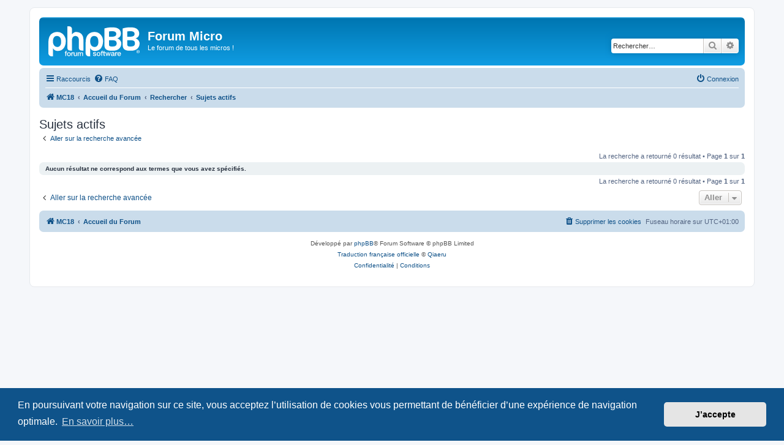

--- FILE ---
content_type: text/html; charset=UTF-8
request_url: https://forum.mc18.fr/search.php?search_id=active_topics&sid=4db8edef081c12145bbff75c7101247b
body_size: 3717
content:
<!DOCTYPE html>
<html dir="ltr" lang="fr">
<head>
<meta charset="utf-8" />
<meta http-equiv="X-UA-Compatible" content="IE=edge">
<meta name="viewport" content="width=device-width, initial-scale=1" />

<title>Forum Micro - Sujets actifs</title>



<!--
	phpBB style name: prosilver
	Based on style:   prosilver (this is the default phpBB3 style)
	Original author:  Tom Beddard ( http://www.subBlue.com/ )
	Modified by:
-->

<link href="./assets/css/font-awesome.min.css?assets_version=26" rel="stylesheet">
<link href="./styles/prosilver/theme/stylesheet.css?assets_version=26" rel="stylesheet">
<link href="./styles/prosilver/theme/fr/stylesheet.css?assets_version=26" rel="stylesheet">



	<link href="./assets/cookieconsent/cookieconsent.min.css?assets_version=26" rel="stylesheet">

<!--[if lte IE 9]>
	<link href="./styles/prosilver/theme/tweaks.css?assets_version=26" rel="stylesheet">
<![endif]-->





</head>
<body id="phpbb" class="nojs notouch section-search ltr ">


<div id="wrap" class="wrap">
	<a id="top" class="top-anchor" accesskey="t"></a>
	<div id="page-header">
		<div class="headerbar" role="banner">
					<div class="inner">

			<div id="site-description" class="site-description">
		<a id="logo" class="logo" href="http://www.mc18.fr" title="MC18">
					<span class="site_logo"></span>
				</a>
				<h1>Forum Micro</h1>
				<p>Le forum de tous les micros !</p>
				<p class="skiplink"><a href="#start_here">Accéder au contenu</a></p>
			</div>

									<div id="search-box" class="search-box search-header" role="search">
				<form action="./search.php?sid=9b2a919ed0393bae05969b8232c67d25" method="get" id="search">
				<fieldset>
					<input name="keywords" id="keywords" type="search" maxlength="128" title="Rechercher par mots-clés" class="inputbox search tiny" size="20" value="" placeholder="Rechercher…" />
					<button class="button button-search" type="submit" title="Rechercher">
						<i class="icon fa-search fa-fw" aria-hidden="true"></i><span class="sr-only">Rechercher</span>
					</button>
					<a href="./search.php?sid=9b2a919ed0393bae05969b8232c67d25" class="button button-search-end" title="Recherche avancée">
						<i class="icon fa-cog fa-fw" aria-hidden="true"></i><span class="sr-only">Recherche avancée</span>
					</a>
					<input type="hidden" name="sid" value="9b2a919ed0393bae05969b8232c67d25" />

				</fieldset>
				</form>
			</div>
						
			</div>
					</div>
				<div class="navbar" role="navigation">
	<div class="inner">

	<ul id="nav-main" class="nav-main linklist" role="menubar">

		<li id="quick-links" class="quick-links dropdown-container responsive-menu" data-skip-responsive="true">
			<a href="#" class="dropdown-trigger">
				<i class="icon fa-bars fa-fw" aria-hidden="true"></i><span>Raccourcis</span>
			</a>
			<div class="dropdown">
				<div class="pointer"><div class="pointer-inner"></div></div>
				<ul class="dropdown-contents" role="menu">
					
											<li class="separator"></li>
																									<li>
								<a href="./search.php?search_id=unanswered&amp;sid=9b2a919ed0393bae05969b8232c67d25" role="menuitem">
									<i class="icon fa-file-o fa-fw icon-gray" aria-hidden="true"></i><span>Sujets sans réponse</span>
								</a>
							</li>
							<li>
								<a href="./search.php?search_id=active_topics&amp;sid=9b2a919ed0393bae05969b8232c67d25" role="menuitem">
									<i class="icon fa-file-o fa-fw icon-blue" aria-hidden="true"></i><span>Sujets actifs</span>
								</a>
							</li>
							<li class="separator"></li>
							<li>
								<a href="./search.php?sid=9b2a919ed0393bae05969b8232c67d25" role="menuitem">
									<i class="icon fa-search fa-fw" aria-hidden="true"></i><span>Rechercher</span>
								</a>
							</li>
					
										<li class="separator"></li>

									</ul>
			</div>
		</li>

				<li data-skip-responsive="true">
			<a href="/app.php/help/faq?sid=9b2a919ed0393bae05969b8232c67d25" rel="help" title="Foire aux questions" role="menuitem">
				<i class="icon fa-question-circle fa-fw" aria-hidden="true"></i><span>FAQ</span>
			</a>
		</li>
						
			<li class="rightside"  data-skip-responsive="true">
			<a href="./ucp.php?mode=login&amp;redirect=search.php%3Fsearch_id%3Dactive_topics&amp;sid=9b2a919ed0393bae05969b8232c67d25" title="Connexion" accesskey="x" role="menuitem">
				<i class="icon fa-power-off fa-fw" aria-hidden="true"></i><span>Connexion</span>
			</a>
		</li>
						</ul>

	<ul id="nav-breadcrumbs" class="nav-breadcrumbs linklist navlinks" role="menubar">
				
		
		<li class="breadcrumbs" itemscope itemtype="https://schema.org/BreadcrumbList">

							<span class="crumb" itemtype="https://schema.org/ListItem" itemprop="itemListElement" itemscope><a itemprop="item" href="http://www.mc18.fr" data-navbar-reference="home"><i class="icon fa-home fa-fw" aria-hidden="true"></i><span itemprop="name">MC18</span></a><meta itemprop="position" content="1" /></span>
			
							<span class="crumb" itemtype="https://schema.org/ListItem" itemprop="itemListElement" itemscope><a itemprop="item" href="./index.php?sid=9b2a919ed0393bae05969b8232c67d25" accesskey="h" data-navbar-reference="index"><span itemprop="name">Accueil du Forum</span></a><meta itemprop="position" content="2" /></span>

											
								<span class="crumb" itemtype="https://schema.org/ListItem" itemprop="itemListElement" itemscope><a itemprop="item" href="./search.php?sid=9b2a919ed0393bae05969b8232c67d25"><span itemprop="name">Rechercher</span></a><meta itemprop="position" content="3" /></span>
															
								<span class="crumb" itemtype="https://schema.org/ListItem" itemprop="itemListElement" itemscope><a itemprop="item" href="./search.php?search_id=active_topics&amp;sid=9b2a919ed0393bae05969b8232c67d25"><span itemprop="name">Sujets actifs</span></a><meta itemprop="position" content="4" /></span>
							
					</li>

		
					<li class="rightside responsive-search">
				<a href="./search.php?sid=9b2a919ed0393bae05969b8232c67d25" title="Accéder aux paramètres avancés de la recherche" role="menuitem">
					<i class="icon fa-search fa-fw" aria-hidden="true"></i><span class="sr-only">Rechercher</span>
				</a>
			</li>
			</ul>

	</div>
</div>
	</div>

	
	<a id="start_here" class="anchor"></a>
	<div id="page-body" class="page-body" role="main">
		
		

<h2 class="searchresults-title">Sujets actifs</h2>

	<p class="advanced-search-link">
		<a class="arrow-left" href="./search.php?sid=9b2a919ed0393bae05969b8232c67d25" title="Recherche avancée">
			<i class="icon fa-angle-left fa-fw icon-black" aria-hidden="true"></i><span>Aller sur la recherche avancée</span>
		</a>
	</p>


	<div class="action-bar bar-top">

	
		
		<div class="pagination">
						La recherche a retourné 0 résultat
							 &bull; Page <strong>1</strong> sur <strong>1</strong>
					</div>
	</div>


			<div class="panel">
			<div class="inner">
			<strong>Aucun résultat ne correspond aux termes que vous avez spécifiés.</strong>
			</div>
		</div>
	

<div class="action-bar bottom">
	
	<div class="pagination">
		La recherche a retourné 0 résultat
					 &bull; Page <strong>1</strong> sur <strong>1</strong>
			</div>
</div>

<div class="action-bar actions-jump">
		<p class="jumpbox-return">
		<a class="left-box arrow-left" href="./search.php?sid=9b2a919ed0393bae05969b8232c67d25" title="Recherche avancée" accesskey="r">
			<i class="icon fa-angle-left fa-fw icon-black" aria-hidden="true"></i><span>Aller sur la recherche avancée</span>
		</a>
	</p>
	
		<div class="jumpbox dropdown-container dropdown-container-right dropdown-up dropdown-left dropdown-button-control" id="jumpbox">
			<span title="Aller" class="button button-secondary dropdown-trigger dropdown-select">
				<span>Aller</span>
				<span class="caret"><i class="icon fa-sort-down fa-fw" aria-hidden="true"></i></span>
			</span>
		<div class="dropdown">
			<div class="pointer"><div class="pointer-inner"></div></div>
			<ul class="dropdown-contents">
																				<li><a href="./viewforum.php?f=32&amp;sid=9b2a919ed0393bae05969b8232c67d25" class="jumpbox-cat-link"> <span> Micros</span></a></li>
																<li><a href="./viewforum.php?f=26&amp;sid=9b2a919ed0393bae05969b8232c67d25" class="jumpbox-sub-link"><span class="spacer"></span> <span>&#8627; &nbsp; Micros</span></a></li>
																<li><a href="./viewforum.php?f=24&amp;sid=9b2a919ed0393bae05969b8232c67d25" class="jumpbox-sub-link"><span class="spacer"></span> <span>&#8627; &nbsp; Règles de classe</span></a></li>
																<li><a href="./viewforum.php?f=6&amp;sid=9b2a919ed0393bae05969b8232c67d25" class="jumpbox-sub-link"><span class="spacer"></span> <span>&#8627; &nbsp; Catégorie &quot;Proto&quot;</span></a></li>
																<li><a href="./viewforum.php?f=7&amp;sid=9b2a919ed0393bae05969b8232c67d25" class="jumpbox-sub-link"><span class="spacer"></span> <span>&#8627; &nbsp; Catégorie &quot;Régate&quot;</span></a></li>
																<li><a href="./viewforum.php?f=8&amp;sid=9b2a919ed0393bae05969b8232c67d25" class="jumpbox-sub-link"><span class="spacer"></span> <span>&#8627; &nbsp; Catégorie &quot;Croiseur&quot;</span></a></li>
																<li><a href="./viewforum.php?f=9&amp;sid=9b2a919ed0393bae05969b8232c67d25" class="jumpbox-sub-link"><span class="spacer"></span> <span>&#8627; &nbsp; Autres</span></a></li>
																<li><a href="./viewforum.php?f=20&amp;sid=9b2a919ed0393bae05969b8232c67d25" class="jumpbox-sub-link"><span class="spacer"></span> <span>&#8627; &nbsp; Trucs et astuces</span></a></li>
																<li><a href="./viewforum.php?f=37&amp;sid=9b2a919ed0393bae05969b8232c67d25" class="jumpbox-sub-link"><span class="spacer"></span> <span>&#8627; &nbsp; Navigation</span></a></li>
																<li><a href="./viewforum.php?f=33&amp;sid=9b2a919ed0393bae05969b8232c67d25" class="jumpbox-cat-link"> <span> Régates</span></a></li>
																<li><a href="./viewforum.php?f=25&amp;sid=9b2a919ed0393bae05969b8232c67d25" class="jumpbox-sub-link"><span class="spacer"></span> <span>&#8627; &nbsp; Règle de Courses à la Voile</span></a></li>
																<li><a href="./viewforum.php?f=2&amp;sid=9b2a919ed0393bae05969b8232c67d25" class="jumpbox-sub-link"><span class="spacer"></span> <span>&#8627; &nbsp; Micro-Cup</span></a></li>
																<li><a href="./viewforum.php?f=3&amp;sid=9b2a919ed0393bae05969b8232c67d25" class="jumpbox-sub-link"><span class="spacer"></span> <span>&#8627; &nbsp; Euro-Micro</span></a></li>
																<li><a href="./viewforum.php?f=4&amp;sid=9b2a919ed0393bae05969b8232c67d25" class="jumpbox-sub-link"><span class="spacer"></span> <span>&#8627; &nbsp; Tour de France</span></a></li>
																<li><a href="./viewforum.php?f=5&amp;sid=9b2a919ed0393bae05969b8232c67d25" class="jumpbox-sub-link"><span class="spacer"></span> <span>&#8627; &nbsp; Autres</span></a></li>
																<li><a href="./viewforum.php?f=34&amp;sid=9b2a919ed0393bae05969b8232c67d25" class="jumpbox-cat-link"> <span> Annonces</span></a></li>
																<li><a href="./viewforum.php?f=14&amp;sid=9b2a919ed0393bae05969b8232c67d25" class="jumpbox-sub-link"><span class="spacer"></span> <span>&#8627; &nbsp; Vente</span></a></li>
																<li><a href="./viewforum.php?f=15&amp;sid=9b2a919ed0393bae05969b8232c67d25" class="jumpbox-sub-link"><span class="spacer"></span> <span>&#8627; &nbsp; Achat</span></a></li>
																<li><a href="./viewforum.php?f=16&amp;sid=9b2a919ed0393bae05969b8232c67d25" class="jumpbox-sub-link"><span class="spacer"></span> <span>&#8627; &nbsp; Equipiers</span></a></li>
																<li><a href="./viewforum.php?f=35&amp;sid=9b2a919ed0393bae05969b8232c67d25" class="jumpbox-cat-link"> <span> Divers</span></a></li>
																<li><a href="./viewforum.php?f=23&amp;sid=9b2a919ed0393bae05969b8232c67d25" class="jumpbox-sub-link"><span class="spacer"></span> <span>&#8627; &nbsp; Croisières</span></a></li>
																<li><a href="./viewforum.php?f=17&amp;sid=9b2a919ed0393bae05969b8232c67d25" class="jumpbox-sub-link"><span class="spacer"></span> <span>&#8627; &nbsp; La classe micro</span></a></li>
																<li><a href="./viewforum.php?f=18&amp;sid=9b2a919ed0393bae05969b8232c67d25" class="jumpbox-sub-link"><span class="spacer"></span> <span>&#8627; &nbsp; Micro bistrot</span></a></li>
																<li><a href="./viewforum.php?f=19&amp;sid=9b2a919ed0393bae05969b8232c67d25" class="jumpbox-sub-link"><span class="spacer"></span> <span>&#8627; &nbsp; Remarques sur le site</span></a></li>
											</ul>
		</div>
	</div>

	</div>

			</div>


<div id="page-footer" class="page-footer" role="contentinfo">
	<div class="navbar" role="navigation">
	<div class="inner">

	<ul id="nav-footer" class="nav-footer linklist" role="menubar">
		<li class="breadcrumbs">
							<span class="crumb"><a href="http://www.mc18.fr" data-navbar-reference="home"><i class="icon fa-home fa-fw" aria-hidden="true"></i><span>MC18</span></a></span>									<span class="crumb"><a href="./index.php?sid=9b2a919ed0393bae05969b8232c67d25" data-navbar-reference="index"><span>Accueil du Forum</span></a></span>					</li>
		
				<li class="rightside">Fuseau horaire sur <span title="Europe/Paris">UTC+01:00</span></li>
							<li class="rightside">
				<a href="./ucp.php?mode=delete_cookies&amp;sid=9b2a919ed0393bae05969b8232c67d25" data-ajax="true" data-refresh="true" role="menuitem">
					<i class="icon fa-trash fa-fw" aria-hidden="true"></i><span>Supprimer les cookies</span>
				</a>
			</li>
														</ul>

	</div>
</div>

	<div class="copyright">
				<p class="footer-row">
			<span class="footer-copyright">Développé par <a href="https://www.phpbb.com/">phpBB</a>&reg; Forum Software &copy; phpBB Limited</span>
		</p>
				<p class="footer-row">
			<span class="footer-copyright"><a href="https://www.phpbb.com/customise/db/translation/french/">Traduction française officielle</a> &copy; <a href="https://www.qiaeru.com">Qiaeru</a></span>
		</p>
						<p class="footer-row" role="menu">
			<a class="footer-link" href="./ucp.php?mode=privacy&amp;sid=9b2a919ed0393bae05969b8232c67d25" title="Confidentialité" role="menuitem">
				<span class="footer-link-text">Confidentialité</span>
			</a>
			|
			<a class="footer-link" href="./ucp.php?mode=terms&amp;sid=9b2a919ed0393bae05969b8232c67d25" title="Conditions" role="menuitem">
				<span class="footer-link-text">Conditions</span>
			</a>
		</p>
					</div>

	<div id="darkenwrapper" class="darkenwrapper" data-ajax-error-title="Erreur AJAX" data-ajax-error-text="Une erreur est survenue lors du traitement de votre requête." data-ajax-error-text-abort="La requête a été interrompue par l’utilisateur." data-ajax-error-text-timeout="Votre requête a expiré prématurément. Veuillez réessayer." data-ajax-error-text-parsererror="Une erreur est survenue lors du traitement de votre requête et le serveur a renvoyé une réponse invalide.">
		<div id="darken" class="darken">&nbsp;</div>
	</div>

	<div id="phpbb_alert" class="phpbb_alert" data-l-err="Erreur" data-l-timeout-processing-req="Le délai a été dépassé.">
		<a href="#" class="alert_close">
			<i class="icon fa-times-circle fa-fw" aria-hidden="true"></i>
		</a>
		<h3 class="alert_title">&nbsp;</h3><p class="alert_text"></p>
	</div>
	<div id="phpbb_confirm" class="phpbb_alert">
		<a href="#" class="alert_close">
			<i class="icon fa-times-circle fa-fw" aria-hidden="true"></i>
		</a>
		<div class="alert_text"></div>
	</div>
</div>

</div>

<div>
	<a id="bottom" class="anchor" accesskey="z"></a>
	<img class="sr-only" aria-hidden="true" src="&#x2F;app.php&#x2F;cron&#x2F;cron.task.core.tidy_sessions&#x3F;sid&#x3D;9b2a919ed0393bae05969b8232c67d25" width="1" height="1" alt="">
</div>

<script src="./assets/javascript/jquery-3.6.0.min.js?assets_version=26"></script>
<script src="./assets/javascript/core.js?assets_version=26"></script>

	<script src="./assets/cookieconsent/cookieconsent.min.js?assets_version=26"></script>
	<script>
		if (typeof window.cookieconsent === "object") {
			window.addEventListener("load", function(){
				window.cookieconsent.initialise({
					"palette": {
						"popup": {
							"background": "#0F538A"
						},
						"button": {
							"background": "#E5E5E5"
						}
					},
					"theme": "classic",
					"content": {
						"message": "En\u0020poursuivant\u0020votre\u0020navigation\u0020sur\u0020ce\u0020site,\u0020vous\u0020acceptez\u0020l\u2019utilisation\u0020de\u0020cookies\u0020vous\u0020permettant\u0020de\u0020b\u00E9n\u00E9ficier\u0020d\u2019une\u0020exp\u00E9rience\u0020de\u0020navigation\u0020optimale.",
						"dismiss": "J\u2019accepte",
						"link": "En\u0020savoir\u0020plus\u2026",
						"href": "./ucp.php?mode=privacy&amp;sid=9b2a919ed0393bae05969b8232c67d25"
					}
				});
			});
		}
	</script>


<script src="./styles/prosilver/template/forum_fn.js?assets_version=26"></script>
<script src="./styles/prosilver/template/ajax.js?assets_version=26"></script>



</body>
</html>
